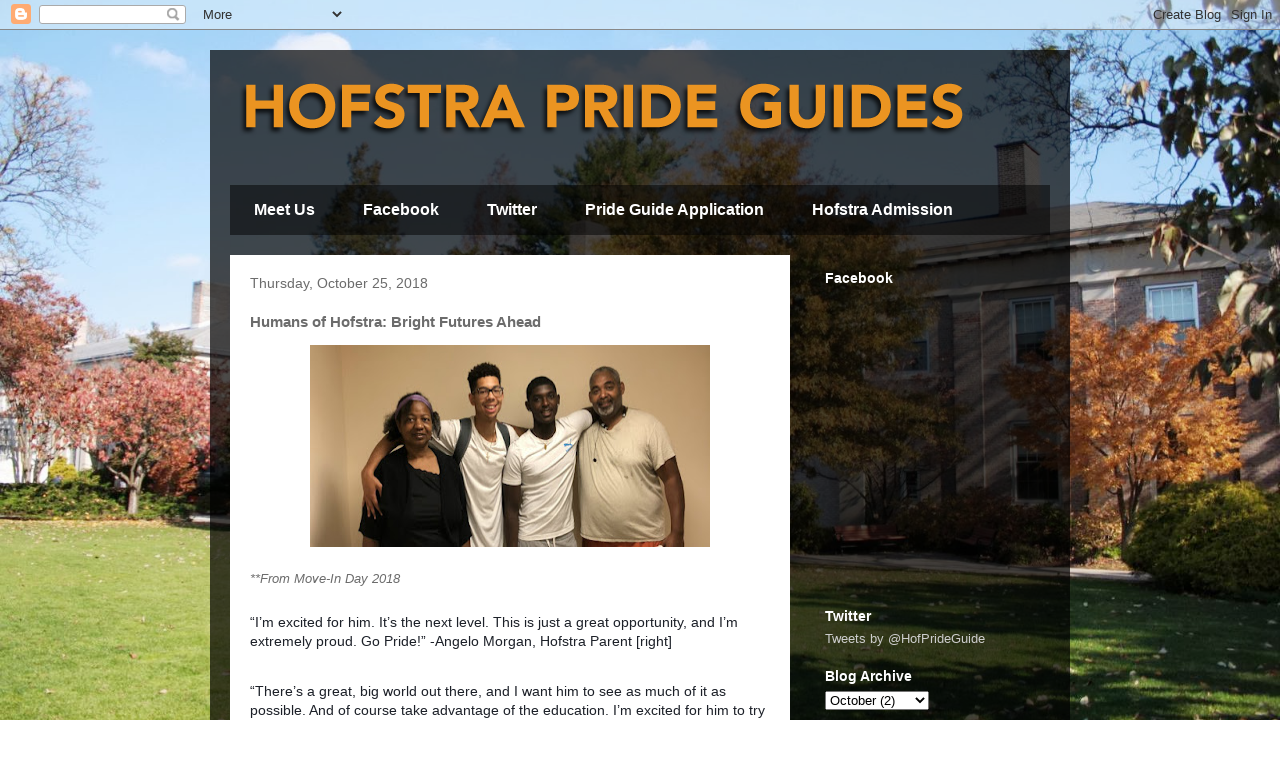

--- FILE ---
content_type: text/html; charset=UTF-8
request_url: http://prideguides.blog.hofstra.edu/2018/10/humans-of-hofstra-bright-futures-ahead.html
body_size: 10152
content:
<!DOCTYPE html>
<html class='v2' dir='ltr' lang='en'>
<head>
<link href='https://www.blogger.com/static/v1/widgets/335934321-css_bundle_v2.css' rel='stylesheet' type='text/css'/>
<meta content='width=1100' name='viewport'/>
<meta content='text/html; charset=UTF-8' http-equiv='Content-Type'/>
<meta content='blogger' name='generator'/>
<link href='http://prideguides.blog.hofstra.edu/favicon.ico' rel='icon' type='image/x-icon'/>
<link href='http://prideguides.blog.hofstra.edu/2018/10/humans-of-hofstra-bright-futures-ahead.html' rel='canonical'/>
<link rel="alternate" type="application/atom+xml" title="Hofstra Pride Guides - Atom" href="http://prideguides.blog.hofstra.edu/feeds/posts/default" />
<link rel="alternate" type="application/rss+xml" title="Hofstra Pride Guides - RSS" href="http://prideguides.blog.hofstra.edu/feeds/posts/default?alt=rss" />
<link rel="service.post" type="application/atom+xml" title="Hofstra Pride Guides - Atom" href="https://www.blogger.com/feeds/8019892227871042421/posts/default" />

<link rel="alternate" type="application/atom+xml" title="Hofstra Pride Guides - Atom" href="http://prideguides.blog.hofstra.edu/feeds/4262128667830688042/comments/default" />
<!--Can't find substitution for tag [blog.ieCssRetrofitLinks]-->
<link href='https://blogger.googleusercontent.com/img/b/R29vZ2xl/AVvXsEi_lTUbSJf0SYBleLQ331Q-252l8CGJ-lxH2u_ayDtYqVCkvTWWtTs6kJjkI0iGsOGxssHR6psR_rmL1WiqOGjTzP7ksaoG74B6XltrC0St5Qa2aR-JnKXB3UlVfBrmJ1Ou3JjCuEycSHKX/s400/IMG_4788-2.jpg' rel='image_src'/>
<meta content='http://prideguides.blog.hofstra.edu/2018/10/humans-of-hofstra-bright-futures-ahead.html' property='og:url'/>
<meta content='Humans of Hofstra: Bright Futures Ahead' property='og:title'/>
<meta content='   **From Move-In Day 2018     “I’m excited for him. It’s the next level. This is just a great opportunity, and I’m extremely proud. Go Prid...' property='og:description'/>
<meta content='https://blogger.googleusercontent.com/img/b/R29vZ2xl/AVvXsEi_lTUbSJf0SYBleLQ331Q-252l8CGJ-lxH2u_ayDtYqVCkvTWWtTs6kJjkI0iGsOGxssHR6psR_rmL1WiqOGjTzP7ksaoG74B6XltrC0St5Qa2aR-JnKXB3UlVfBrmJ1Ou3JjCuEycSHKX/w1200-h630-p-k-no-nu/IMG_4788-2.jpg' property='og:image'/>
<title>Hofstra Pride Guides: Humans of Hofstra: Bright Futures Ahead</title>
<style id='page-skin-1' type='text/css'><!--
/*
-----------------------------------------------
Blogger Template Style
Name:     Travel
Designer: Sookhee Lee
URL:      www.plyfly.net
----------------------------------------------- */
/* Content
----------------------------------------------- */
body {
font: normal normal 13px 'Trebuchet MS',Trebuchet,sans-serif;
color: #6c6c6c;
background: #53c0f4 url(http://2.bp.blogspot.com/-HnLqsFa14MU/UgqNCJJ9bQI/AAAAAAAAAIw/KNNKO80oAqM/s0/BeautifulDay2.jpg) repeat scroll top left;
}
html body .region-inner {
min-width: 0;
max-width: 100%;
width: auto;
}
a:link {
text-decoration:none;
color: #08bdff;
}
a:visited {
text-decoration:none;
color: #0993c5;
}
a:hover {
text-decoration:underline;
color: #08bdff;
}
.content-outer .content-cap-top {
height: 0;
background: transparent none repeat-x scroll top center;
}
.content-outer {
margin: 0 auto;
padding-top: 20px;
}
.content-inner {
background: transparent url(http://www.blogblog.com/1kt/travel/bg_black_70.png) repeat scroll top left;
background-position: left -0;
background-color: transparent;
padding: 20px;
}
.main-inner .date-outer {
margin-bottom: 2em;
}
/* Header
----------------------------------------------- */
.header-inner .Header .titlewrapper,
.header-inner .Header .descriptionwrapper {
padding-left: 10px;
padding-right: 10px;
}
.Header h1 {
font: normal normal 60px 'Trebuchet MS',Trebuchet,sans-serif;
color: #ffffff;
}
.Header h1 a {
color: #ffffff;
}
.Header .description {
color: #6c6c6c;
font-size: 130%;
}
/* Tabs
----------------------------------------------- */
.tabs-inner {
margin: 1em 0 0;
padding: 0;
}
.tabs-inner .section {
margin: 0;
}
.tabs-inner .widget ul {
padding: 0;
background: transparent url(https://resources.blogblog.com/blogblog/data/1kt/travel/bg_black_50.png) repeat scroll top center;
}
.tabs-inner .widget li {
border: none;
}
.tabs-inner .widget li a {
display: inline-block;
padding: 1em 1.5em;
color: #ffffff;
font: normal bold 16px 'Trebuchet MS',Trebuchet,sans-serif;
}
.tabs-inner .widget li.selected a,
.tabs-inner .widget li a:hover {
position: relative;
z-index: 1;
background: transparent url(https://resources.blogblog.com/blogblog/data/1kt/travel/bg_black_50.png) repeat scroll top center;
color: #ffffff;
}
/* Headings
----------------------------------------------- */
h2 {
font: normal bold 14px 'Trebuchet MS',Trebuchet,sans-serif;
color: #ffffff;
}
.main-inner h2.date-header {
font: normal normal 14px 'Trebuchet MS',Trebuchet,sans-serif;
color: #6c6c6c;
}
.footer-inner .widget h2,
.sidebar .widget h2 {
padding-bottom: .5em;
}
/* Main
----------------------------------------------- */
.main-inner {
padding: 20px 0;
}
.main-inner .column-center-inner {
padding: 20px 0;
}
.main-inner .column-center-inner .section {
margin: 0 20px;
}
.main-inner .column-right-inner {
margin-left: 20px;
}
.main-inner .fauxcolumn-right-outer .fauxcolumn-inner {
margin-left: 20px;
background: transparent none repeat scroll top left;
}
.main-inner .column-left-inner {
margin-right: 20px;
}
.main-inner .fauxcolumn-left-outer .fauxcolumn-inner {
margin-right: 20px;
background: transparent none repeat scroll top left;
}
.main-inner .column-left-inner,
.main-inner .column-right-inner {
padding: 15px 0;
}
/* Posts
----------------------------------------------- */
h3.post-title {
margin-top: 20px;
}
h3.post-title a {
font: normal bold 20px 'Trebuchet MS',Trebuchet,sans-serif;
color: #000000;
}
h3.post-title a:hover {
text-decoration: underline;
}
.main-inner .column-center-outer {
background: #ffffff none repeat scroll top left;
_background-image: none;
}
.post-body {
line-height: 1.4;
position: relative;
}
.post-header {
margin: 0 0 1em;
line-height: 1.6;
}
.post-footer {
margin: .5em 0;
line-height: 1.6;
}
#blog-pager {
font-size: 140%;
}
#comments {
background: #cccccc none repeat scroll top center;
padding: 15px;
}
#comments .comment-author {
padding-top: 1.5em;
}
#comments h4,
#comments .comment-author a,
#comments .comment-timestamp a {
color: #000000;
}
#comments .comment-author:first-child {
padding-top: 0;
border-top: none;
}
.avatar-image-container {
margin: .2em 0 0;
}
/* Comments
----------------------------------------------- */
#comments a {
color: #000000;
}
.comments .comments-content .icon.blog-author {
background-repeat: no-repeat;
background-image: url([data-uri]);
}
.comments .comments-content .loadmore a {
border-top: 1px solid #000000;
border-bottom: 1px solid #000000;
}
.comments .comment-thread.inline-thread {
background: #ffffff;
}
.comments .continue {
border-top: 2px solid #000000;
}
/* Widgets
----------------------------------------------- */
.sidebar .widget {
border-bottom: 2px solid transparent;
padding-bottom: 10px;
margin: 10px 0;
}
.sidebar .widget:first-child {
margin-top: 0;
}
.sidebar .widget:last-child {
border-bottom: none;
margin-bottom: 0;
padding-bottom: 0;
}
.footer-inner .widget,
.sidebar .widget {
font: normal normal 13px 'Trebuchet MS',Trebuchet,sans-serif;
color: #cdcdcd;
}
.sidebar .widget a:link {
color: #cdcdcd;
text-decoration: none;
}
.sidebar .widget a:visited {
color: #0993c5;
}
.sidebar .widget a:hover {
color: #cdcdcd;
text-decoration: underline;
}
.footer-inner .widget a:link {
color: #08bdff;
text-decoration: none;
}
.footer-inner .widget a:visited {
color: #0993c5;
}
.footer-inner .widget a:hover {
color: #08bdff;
text-decoration: underline;
}
.widget .zippy {
color: #ffffff;
}
.footer-inner {
background: transparent none repeat scroll top center;
}
/* Mobile
----------------------------------------------- */
body.mobile  {
background-size: 100% auto;
}
body.mobile .AdSense {
margin: 0 -10px;
}
.mobile .body-fauxcolumn-outer {
background: transparent none repeat scroll top left;
}
.mobile .footer-inner .widget a:link {
color: #cdcdcd;
text-decoration: none;
}
.mobile .footer-inner .widget a:visited {
color: #0993c5;
}
.mobile-post-outer a {
color: #000000;
}
.mobile-link-button {
background-color: #08bdff;
}
.mobile-link-button a:link, .mobile-link-button a:visited {
color: #ffffff;
}
.mobile-index-contents {
color: #6c6c6c;
}
.mobile .tabs-inner .PageList .widget-content {
background: transparent url(https://resources.blogblog.com/blogblog/data/1kt/travel/bg_black_50.png) repeat scroll top center;
color: #ffffff;
}
.mobile .tabs-inner .PageList .widget-content .pagelist-arrow {
border-left: 1px solid #ffffff;
}
html, body {
background: url('http://farm4.staticflickr.com/3790/9404306134_6b790c63df_b.jpg') no-repeat center center fixed;
-webkit-background-size: cover;
-moz-background-size: cover;
-o-background-size: cover;
background-size: cover;
}
--></style>
<style id='template-skin-1' type='text/css'><!--
body {
min-width: 860px;
}
.content-outer, .content-fauxcolumn-outer, .region-inner {
min-width: 860px;
max-width: 860px;
_width: 860px;
}
.main-inner .columns {
padding-left: 0px;
padding-right: 260px;
}
.main-inner .fauxcolumn-center-outer {
left: 0px;
right: 260px;
/* IE6 does not respect left and right together */
_width: expression(this.parentNode.offsetWidth -
parseInt("0px") -
parseInt("260px") + 'px');
}
.main-inner .fauxcolumn-left-outer {
width: 0px;
}
.main-inner .fauxcolumn-right-outer {
width: 260px;
}
.main-inner .column-left-outer {
width: 0px;
right: 100%;
margin-left: -0px;
}
.main-inner .column-right-outer {
width: 260px;
margin-right: -260px;
}
#layout {
min-width: 0;
}
#layout .content-outer {
min-width: 0;
width: 800px;
}
#layout .region-inner {
min-width: 0;
width: auto;
}
body#layout div.add_widget {
padding: 8px;
}
body#layout div.add_widget a {
margin-left: 32px;
}
--></style>
<style>
    body {background-image:url(http\:\/\/2.bp.blogspot.com\/-HnLqsFa14MU\/UgqNCJJ9bQI\/AAAAAAAAAIw\/KNNKO80oAqM\/s0\/BeautifulDay2.jpg);}
    
@media (max-width: 200px) { body {background-image:url(http\:\/\/2.bp.blogspot.com\/-HnLqsFa14MU\/UgqNCJJ9bQI\/AAAAAAAAAIw\/KNNKO80oAqM\/w200\/BeautifulDay2.jpg);}}
@media (max-width: 400px) and (min-width: 201px) { body {background-image:url(http\:\/\/2.bp.blogspot.com\/-HnLqsFa14MU\/UgqNCJJ9bQI\/AAAAAAAAAIw\/KNNKO80oAqM\/w400\/BeautifulDay2.jpg);}}
@media (max-width: 800px) and (min-width: 401px) { body {background-image:url(http\:\/\/2.bp.blogspot.com\/-HnLqsFa14MU\/UgqNCJJ9bQI\/AAAAAAAAAIw\/KNNKO80oAqM\/w800\/BeautifulDay2.jpg);}}
@media (max-width: 1200px) and (min-width: 801px) { body {background-image:url(http\:\/\/2.bp.blogspot.com\/-HnLqsFa14MU\/UgqNCJJ9bQI\/AAAAAAAAAIw\/KNNKO80oAqM\/w1200\/BeautifulDay2.jpg);}}
/* Last tag covers anything over one higher than the previous max-size cap. */
@media (min-width: 1201px) { body {background-image:url(http\:\/\/2.bp.blogspot.com\/-HnLqsFa14MU\/UgqNCJJ9bQI\/AAAAAAAAAIw\/KNNKO80oAqM\/w1600\/BeautifulDay2.jpg);}}
  </style>
<link href='https://www.blogger.com/dyn-css/authorization.css?targetBlogID=8019892227871042421&amp;zx=0870bc84-f43a-457f-95e9-985b8b38c90c' media='none' onload='if(media!=&#39;all&#39;)media=&#39;all&#39;' rel='stylesheet'/><noscript><link href='https://www.blogger.com/dyn-css/authorization.css?targetBlogID=8019892227871042421&amp;zx=0870bc84-f43a-457f-95e9-985b8b38c90c' rel='stylesheet'/></noscript>
<meta name='google-adsense-platform-account' content='ca-host-pub-1556223355139109'/>
<meta name='google-adsense-platform-domain' content='blogspot.com'/>

</head>
<body class='loading variant-road'>
<div class='navbar section' id='navbar' name='Navbar'><div class='widget Navbar' data-version='1' id='Navbar1'><script type="text/javascript">
    function setAttributeOnload(object, attribute, val) {
      if(window.addEventListener) {
        window.addEventListener('load',
          function(){ object[attribute] = val; }, false);
      } else {
        window.attachEvent('onload', function(){ object[attribute] = val; });
      }
    }
  </script>
<div id="navbar-iframe-container"></div>
<script type="text/javascript" src="https://apis.google.com/js/platform.js"></script>
<script type="text/javascript">
      gapi.load("gapi.iframes:gapi.iframes.style.bubble", function() {
        if (gapi.iframes && gapi.iframes.getContext) {
          gapi.iframes.getContext().openChild({
              url: 'https://www.blogger.com/navbar/8019892227871042421?po\x3d4262128667830688042\x26origin\x3dhttp://prideguides.blog.hofstra.edu',
              where: document.getElementById("navbar-iframe-container"),
              id: "navbar-iframe"
          });
        }
      });
    </script><script type="text/javascript">
(function() {
var script = document.createElement('script');
script.type = 'text/javascript';
script.src = '//pagead2.googlesyndication.com/pagead/js/google_top_exp.js';
var head = document.getElementsByTagName('head')[0];
if (head) {
head.appendChild(script);
}})();
</script>
</div></div>
<div class='body-fauxcolumns'>
<div class='fauxcolumn-outer body-fauxcolumn-outer'>
<div class='cap-top'>
<div class='cap-left'></div>
<div class='cap-right'></div>
</div>
<div class='fauxborder-left'>
<div class='fauxborder-right'></div>
<div class='fauxcolumn-inner'>
</div>
</div>
<div class='cap-bottom'>
<div class='cap-left'></div>
<div class='cap-right'></div>
</div>
</div>
</div>
<div class='content'>
<div class='content-fauxcolumns'>
<div class='fauxcolumn-outer content-fauxcolumn-outer'>
<div class='cap-top'>
<div class='cap-left'></div>
<div class='cap-right'></div>
</div>
<div class='fauxborder-left'>
<div class='fauxborder-right'></div>
<div class='fauxcolumn-inner'>
</div>
</div>
<div class='cap-bottom'>
<div class='cap-left'></div>
<div class='cap-right'></div>
</div>
</div>
</div>
<div class='content-outer'>
<div class='content-cap-top cap-top'>
<div class='cap-left'></div>
<div class='cap-right'></div>
</div>
<div class='fauxborder-left content-fauxborder-left'>
<div class='fauxborder-right content-fauxborder-right'></div>
<div class='content-inner'>
<header>
<div class='header-outer'>
<div class='header-cap-top cap-top'>
<div class='cap-left'></div>
<div class='cap-right'></div>
</div>
<div class='fauxborder-left header-fauxborder-left'>
<div class='fauxborder-right header-fauxborder-right'></div>
<div class='region-inner header-inner'>
<div class='header section' id='header' name='Header'><div class='widget Header' data-version='1' id='Header1'>
<div id='header-inner'>
<a href='http://prideguides.blog.hofstra.edu/' style='display: block'>
<img alt='Hofstra Pride Guides' height='77px; ' id='Header1_headerimg' src='https://blogger.googleusercontent.com/img/b/R29vZ2xl/AVvXsEj-TV-QuVl38gjqXnRjlmUW0Ho-3K2ovDhtOXfGLBwKD_QEdAXkNev_YcDDjcb-tEUB6Qnu2NynSk5Wl7Js5uzpSHm7oWBgeq195nqjgFkC18rdco6Wky3dkmZPn97uiV5wvNdspde_wDEI/s1600/prideguides_blog_header.png' style='display: block' width='760px; '/>
</a>
<div class='descriptionwrapper'>
<p class='description'><span>
</span></p>
</div>
</div>
</div></div>
</div>
</div>
<div class='header-cap-bottom cap-bottom'>
<div class='cap-left'></div>
<div class='cap-right'></div>
</div>
</div>
</header>
<div class='tabs-outer'>
<div class='tabs-cap-top cap-top'>
<div class='cap-left'></div>
<div class='cap-right'></div>
</div>
<div class='fauxborder-left tabs-fauxborder-left'>
<div class='fauxborder-right tabs-fauxborder-right'></div>
<div class='region-inner tabs-inner'>
<div class='tabs section' id='crosscol' name='Cross-Column'><div class='widget LinkList' data-version='1' id='LinkList1'>
<div class='widget-content'>
<ul>
<li><a href='http://www.hofstra.edu/admission/adm_prideguides.html' target='_blank'>Meet Us</a></li>
<li><a href='http://www.facebook.com/HUPrideGuides' target='_blank'>Facebook</a></li>
<li><a href='http://twitter.com/HofPrideGuide' target='_blank'>Twitter</a></li>
<li><a href='https://my.hofstra.edu/Student/main/Student_PrideGuideProgram.jsp' target='_blank'>Pride Guide Application</a></li>
<li><a href='http://www.hofstra.edu/admission/' target='_blank'>Hofstra Admission</a></li>
</ul>
<div class='clear'></div>
</div>
</div></div>
<div class='tabs no-items section' id='crosscol-overflow' name='Cross-Column 2'></div>
</div>
</div>
<div class='tabs-cap-bottom cap-bottom'>
<div class='cap-left'></div>
<div class='cap-right'></div>
</div>
</div>
<div class='main-outer'>
<div class='main-cap-top cap-top'>
<div class='cap-left'></div>
<div class='cap-right'></div>
</div>
<div class='fauxborder-left main-fauxborder-left'>
<div class='fauxborder-right main-fauxborder-right'></div>
<div class='region-inner main-inner'>
<div class='columns fauxcolumns'>
<div class='fauxcolumn-outer fauxcolumn-center-outer'>
<div class='cap-top'>
<div class='cap-left'></div>
<div class='cap-right'></div>
</div>
<div class='fauxborder-left'>
<div class='fauxborder-right'></div>
<div class='fauxcolumn-inner'>
</div>
</div>
<div class='cap-bottom'>
<div class='cap-left'></div>
<div class='cap-right'></div>
</div>
</div>
<div class='fauxcolumn-outer fauxcolumn-left-outer'>
<div class='cap-top'>
<div class='cap-left'></div>
<div class='cap-right'></div>
</div>
<div class='fauxborder-left'>
<div class='fauxborder-right'></div>
<div class='fauxcolumn-inner'>
</div>
</div>
<div class='cap-bottom'>
<div class='cap-left'></div>
<div class='cap-right'></div>
</div>
</div>
<div class='fauxcolumn-outer fauxcolumn-right-outer'>
<div class='cap-top'>
<div class='cap-left'></div>
<div class='cap-right'></div>
</div>
<div class='fauxborder-left'>
<div class='fauxborder-right'></div>
<div class='fauxcolumn-inner'>
</div>
</div>
<div class='cap-bottom'>
<div class='cap-left'></div>
<div class='cap-right'></div>
</div>
</div>
<!-- corrects IE6 width calculation -->
<div class='columns-inner'>
<div class='column-center-outer'>
<div class='column-center-inner'>
<div class='main section' id='main' name='Main'><div class='widget Blog' data-version='1' id='Blog1'>
<div class='blog-posts hfeed'>

          <div class="date-outer">
        
<h2 class='date-header'><span>Thursday, October 25, 2018</span></h2>

          <div class="date-posts">
        
<div class='post-outer'>
<div class='post hentry'>
<a name='4262128667830688042'></a>
<h3 class='post-title entry-title'>
Humans of Hofstra: Bright Futures Ahead
</h3>
<div class='post-header'>
<div class='post-header-line-1'></div>
</div>
<div class='post-body entry-content' id='post-body-4262128667830688042'>
<div class="separator" style="clear: both; text-align: center;">
<a href="https://blogger.googleusercontent.com/img/b/R29vZ2xl/AVvXsEi_lTUbSJf0SYBleLQ331Q-252l8CGJ-lxH2u_ayDtYqVCkvTWWtTs6kJjkI0iGsOGxssHR6psR_rmL1WiqOGjTzP7ksaoG74B6XltrC0St5Qa2aR-JnKXB3UlVfBrmJ1Ou3JjCuEycSHKX/s1600/IMG_4788-2.jpg" imageanchor="1" style="margin-left: 1em; margin-right: 1em;"><img border="0" data-original-height="500" data-original-width="982" height="202" src="https://blogger.googleusercontent.com/img/b/R29vZ2xl/AVvXsEi_lTUbSJf0SYBleLQ331Q-252l8CGJ-lxH2u_ayDtYqVCkvTWWtTs6kJjkI0iGsOGxssHR6psR_rmL1WiqOGjTzP7ksaoG74B6XltrC0St5Qa2aR-JnKXB3UlVfBrmJ1Ou3JjCuEycSHKX/s400/IMG_4788-2.jpg" width="400" /></a></div>
<br />
<i>**From Move-In Day 2018</i><br />
<div style="color: #1d2129; font-family: Helvetica, Arial, sans-serif; font-size: 14px; font-variant-ligatures: normal; margin-bottom: 6px; orphans: 2; widows: 2;">
<br /></div>
<div style="color: #1d2129; font-family: Helvetica, Arial, sans-serif; font-size: 14px; font-variant-ligatures: normal; margin-bottom: 6px; orphans: 2; widows: 2;">
&#8220;I&#8217;m excited for him. It&#8217;s the next level. This is just a great opportunity, and I&#8217;m extremely proud. Go Pride!&#8221; -Angelo Morgan, Hofstra Parent [right]</div>
<div style="color: #1d2129; font-family: Helvetica, Arial, sans-serif; font-size: 14px; font-variant-ligatures: normal; margin-bottom: 6px; orphans: 2; widows: 2;">
<br /></div>
<div style="color: #1d2129; font-family: Helvetica, Arial, sans-serif; font-size: 14px; font-variant-ligatures: normal; margin-bottom: 6px; margin-top: 6px; orphans: 2; widows: 2;">
&#8220;There&#8217;s a great, big world out there, and I want him to see as much of it as possible. And of course take advantage of the education. I&#8217;m excited for him to try new things and just experience life.&#8221; -Lily Lucas, Hofstra Parent [left]</div>
<div style="color: #1d2129; font-family: Helvetica, Arial, sans-serif; font-size: 14px; font-variant-ligatures: normal; margin-bottom: 6px; margin-top: 6px; orphans: 2; widows: 2;">
<br /></div>
<div style="color: #1d2129; font-family: Helvetica, Arial, sans-serif; font-size: 14px; font-variant-ligatures: normal; margin-bottom: 6px; margin-top: 6px; orphans: 2; widows: 2;">
&#8220;Dimitri and I have been best friends since high school. And we decided to come to college to<span class="text_exposed_show" style="display: inline;">gether. We wanted to go to a big city but also have that suburban feel. And Hofstra gives us that. I can&#8217;t wait for what the school year has to offer. I&#8217;m most looking forward to meeting people from all over the world.&#8221; - Matthew Morgan &#8217;22, Biochemistry major from Chicago [middle left]</span></div>
<div style="color: #1d2129; font-family: Helvetica, Arial, sans-serif; font-size: 14px; font-variant-ligatures: normal; margin-bottom: 6px; margin-top: 6px; orphans: 2; widows: 2;">
<span class="text_exposed_show" style="display: inline;"><br /></span></div>
<div class="text_exposed_show" style="color: #1d2129; display: inline; font-family: Helvetica, Arial, sans-serif; font-size: 14px; font-variant-ligatures: normal; orphans: 2; widows: 2;">
<div style="margin-bottom: 6px;">
&#8220;I&#8217;m excited! I&#8217;m trying to become an anesthesiologist and I feel like Hofstra is going to put me on the right path. I&#8217;m going to become my own person and really grow.&#8221; -Dimitri Lucas &#8217;22, Biochemistry major from Chicago [middle right]</div>
</div>
<div style='clear: both;'></div>
</div>
<div class='post-footer'>
<div class='post-footer-line post-footer-line-1'><span class='post-author vcard'>
Posted by
<span class='fn'>Hofstra Pride Guides</span>
</span>
<span class='post-timestamp'>
at
<a class='timestamp-link' href='http://prideguides.blog.hofstra.edu/2018/10/humans-of-hofstra-bright-futures-ahead.html' rel='bookmark' title='permanent link'><abbr class='published' title='2018-10-25T10:51:00-07:00'>10:51&#8239;AM</abbr></a>
</span>
<span class='post-comment-link'>
</span>
<span class='post-icons'>
<span class='item-control blog-admin pid-184970722'>
<a href='https://www.blogger.com/post-edit.g?blogID=8019892227871042421&postID=4262128667830688042&from=pencil' title='Edit Post'>
<img alt='' class='icon-action' height='18' src='https://resources.blogblog.com/img/icon18_edit_allbkg.gif' width='18'/>
</a>
</span>
</span>
<div class='post-share-buttons goog-inline-block'>
<a class='goog-inline-block share-button sb-email' href='https://www.blogger.com/share-post.g?blogID=8019892227871042421&postID=4262128667830688042&target=email' target='_blank' title='Email This'><span class='share-button-link-text'>Email This</span></a><a class='goog-inline-block share-button sb-blog' href='https://www.blogger.com/share-post.g?blogID=8019892227871042421&postID=4262128667830688042&target=blog' onclick='window.open(this.href, "_blank", "height=270,width=475"); return false;' target='_blank' title='BlogThis!'><span class='share-button-link-text'>BlogThis!</span></a><a class='goog-inline-block share-button sb-twitter' href='https://www.blogger.com/share-post.g?blogID=8019892227871042421&postID=4262128667830688042&target=twitter' target='_blank' title='Share to X'><span class='share-button-link-text'>Share to X</span></a><a class='goog-inline-block share-button sb-facebook' href='https://www.blogger.com/share-post.g?blogID=8019892227871042421&postID=4262128667830688042&target=facebook' onclick='window.open(this.href, "_blank", "height=430,width=640"); return false;' target='_blank' title='Share to Facebook'><span class='share-button-link-text'>Share to Facebook</span></a><a class='goog-inline-block share-button sb-pinterest' href='https://www.blogger.com/share-post.g?blogID=8019892227871042421&postID=4262128667830688042&target=pinterest' target='_blank' title='Share to Pinterest'><span class='share-button-link-text'>Share to Pinterest</span></a>
</div>
</div>
<div class='post-footer-line post-footer-line-2'><span class='post-labels'>
Labels:
<a href='http://prideguides.blog.hofstra.edu/search/label/family' rel='tag'>family</a>,
<a href='http://prideguides.blog.hofstra.edu/search/label/hofstra' rel='tag'>hofstra</a>,
<a href='http://prideguides.blog.hofstra.edu/search/label/move-in' rel='tag'>move-in</a>,
<a href='http://prideguides.blog.hofstra.edu/search/label/students' rel='tag'>students</a>,
<a href='http://prideguides.blog.hofstra.edu/search/label/welcome%20week' rel='tag'>welcome week</a>
</span>
</div>
<div class='post-footer-line post-footer-line-3'><span class='post-location'>
</span>
</div>
</div>
</div>
<div class='comments' id='comments'>
<a name='comments'></a>
<h4>No comments:</h4>
<div id='Blog1_comments-block-wrapper'>
<dl class='avatar-comment-indent' id='comments-block'>
</dl>
</div>
<p class='comment-footer'>
<div class='comment-form'>
<a name='comment-form'></a>
<h4 id='comment-post-message'>Post a Comment</h4>
<p>
</p>
<a href='https://www.blogger.com/comment/frame/8019892227871042421?po=4262128667830688042&hl=en&saa=85391&origin=http://prideguides.blog.hofstra.edu' id='comment-editor-src'></a>
<iframe allowtransparency='true' class='blogger-iframe-colorize blogger-comment-from-post' frameborder='0' height='410px' id='comment-editor' name='comment-editor' src='' width='100%'></iframe>
<script src='https://www.blogger.com/static/v1/jsbin/2830521187-comment_from_post_iframe.js' type='text/javascript'></script>
<script type='text/javascript'>
      BLOG_CMT_createIframe('https://www.blogger.com/rpc_relay.html');
    </script>
</div>
</p>
</div>
</div>

        </div></div>
      
</div>
<div class='blog-pager' id='blog-pager'>
<span id='blog-pager-newer-link'>
<a class='blog-pager-newer-link' href='http://prideguides.blog.hofstra.edu/2018/11/celebrating-women-in-stem.html' id='Blog1_blog-pager-newer-link' title='Newer Post'>Newer Post</a>
</span>
<span id='blog-pager-older-link'>
<a class='blog-pager-older-link' href='http://prideguides.blog.hofstra.edu/2018/10/humans-of-hofstra-path-to-greatness.html' id='Blog1_blog-pager-older-link' title='Older Post'>Older Post</a>
</span>
<a class='home-link' href='http://prideguides.blog.hofstra.edu/'>Home</a>
</div>
<div class='clear'></div>
<div class='post-feeds'>
<div class='feed-links'>
Subscribe to:
<a class='feed-link' href='http://prideguides.blog.hofstra.edu/feeds/4262128667830688042/comments/default' target='_blank' type='application/atom+xml'>Post Comments (Atom)</a>
</div>
</div>
</div></div>
</div>
</div>
<div class='column-left-outer'>
<div class='column-left-inner'>
<aside>
</aside>
</div>
</div>
<div class='column-right-outer'>
<div class='column-right-inner'>
<aside>
<div class='sidebar section' id='sidebar-right-1'><div class='widget HTML' data-version='1' id='HTML2'>
<h2 class='title'>Facebook</h2>
<div class='widget-content'>
<iframe src="//www.facebook.com/plugins/likebox.php?href=https%3A%2F%2Fwww.facebook.com%2FHUPrideGuides&amp;width=292&amp;height=290&amp;show_faces=true&amp;colorscheme=dark&amp;stream=false&amp;show_border=true&amp;header=true" scrolling="no" frameborder="0" style="border:none; overflow:hidden; width:240px; height:290px;" allowtransparency="true"></iframe>
</div>
<div class='clear'></div>
</div><div class='widget HTML' data-version='1' id='HTML1'>
<h2 class='title'>Twitter</h2>
<div class='widget-content'>
<a class="twitter-timeline" href="https://twitter.com/HofPrideGuide" data-widget-id="348154424620888064">Tweets by @HofPrideGuide</a>
<script>!function(d,s,id){var js,fjs=d.getElementsByTagName(s)[0],p=/^http:/.test(d.location)?'http':'https';if(!d.getElementById(id)){js=d.createElement(s);js.id=id;js.src=p+"://platform.twitter.com/widgets.js";fjs.parentNode.insertBefore(js,fjs);}}(document,"script","twitter-wjs");</script>
</div>
<div class='clear'></div>
</div><div class='widget BlogArchive' data-version='1' id='BlogArchive1'>
<h2>Blog Archive</h2>
<div class='widget-content'>
<div id='ArchiveList'>
<div id='BlogArchive1_ArchiveList'>
<select id='BlogArchive1_ArchiveMenu'>
<option value=''>Blog Archive</option>
<option value='http://prideguides.blog.hofstra.edu/2020/04/'>April (1)</option>
<option value='http://prideguides.blog.hofstra.edu/2020/03/'>March (1)</option>
<option value='http://prideguides.blog.hofstra.edu/2020/02/'>February (1)</option>
<option value='http://prideguides.blog.hofstra.edu/2020/01/'>January (1)</option>
<option value='http://prideguides.blog.hofstra.edu/2019/12/'>December (1)</option>
<option value='http://prideguides.blog.hofstra.edu/2019/11/'>November (1)</option>
<option value='http://prideguides.blog.hofstra.edu/2019/10/'>October (2)</option>
<option value='http://prideguides.blog.hofstra.edu/2019/09/'>September (1)</option>
<option value='http://prideguides.blog.hofstra.edu/2019/08/'>August (1)</option>
<option value='http://prideguides.blog.hofstra.edu/2019/07/'>July (2)</option>
<option value='http://prideguides.blog.hofstra.edu/2019/06/'>June (1)</option>
<option value='http://prideguides.blog.hofstra.edu/2019/04/'>April (1)</option>
<option value='http://prideguides.blog.hofstra.edu/2019/03/'>March (2)</option>
<option value='http://prideguides.blog.hofstra.edu/2019/02/'>February (6)</option>
<option value='http://prideguides.blog.hofstra.edu/2019/01/'>January (2)</option>
<option value='http://prideguides.blog.hofstra.edu/2018/12/'>December (1)</option>
<option value='http://prideguides.blog.hofstra.edu/2018/11/'>November (3)</option>
<option value='http://prideguides.blog.hofstra.edu/2018/10/'>October (2)</option>
<option value='http://prideguides.blog.hofstra.edu/2018/05/'>May (1)</option>
<option value='http://prideguides.blog.hofstra.edu/2018/03/'>March (3)</option>
<option value='http://prideguides.blog.hofstra.edu/2018/02/'>February (1)</option>
<option value='http://prideguides.blog.hofstra.edu/2018/01/'>January (2)</option>
<option value='http://prideguides.blog.hofstra.edu/2017/11/'>November (1)</option>
<option value='http://prideguides.blog.hofstra.edu/2017/10/'>October (3)</option>
<option value='http://prideguides.blog.hofstra.edu/2017/09/'>September (1)</option>
<option value='http://prideguides.blog.hofstra.edu/2017/08/'>August (1)</option>
<option value='http://prideguides.blog.hofstra.edu/2017/07/'>July (1)</option>
<option value='http://prideguides.blog.hofstra.edu/2017/06/'>June (2)</option>
<option value='http://prideguides.blog.hofstra.edu/2017/04/'>April (2)</option>
<option value='http://prideguides.blog.hofstra.edu/2017/03/'>March (2)</option>
<option value='http://prideguides.blog.hofstra.edu/2017/02/'>February (2)</option>
<option value='http://prideguides.blog.hofstra.edu/2017/01/'>January (1)</option>
<option value='http://prideguides.blog.hofstra.edu/2016/12/'>December (5)</option>
<option value='http://prideguides.blog.hofstra.edu/2016/11/'>November (4)</option>
<option value='http://prideguides.blog.hofstra.edu/2016/10/'>October (6)</option>
<option value='http://prideguides.blog.hofstra.edu/2016/09/'>September (6)</option>
<option value='http://prideguides.blog.hofstra.edu/2016/08/'>August (4)</option>
<option value='http://prideguides.blog.hofstra.edu/2016/07/'>July (5)</option>
<option value='http://prideguides.blog.hofstra.edu/2016/06/'>June (6)</option>
<option value='http://prideguides.blog.hofstra.edu/2016/05/'>May (2)</option>
<option value='http://prideguides.blog.hofstra.edu/2016/04/'>April (2)</option>
<option value='http://prideguides.blog.hofstra.edu/2016/03/'>March (4)</option>
<option value='http://prideguides.blog.hofstra.edu/2016/02/'>February (3)</option>
<option value='http://prideguides.blog.hofstra.edu/2016/01/'>January (1)</option>
<option value='http://prideguides.blog.hofstra.edu/2015/12/'>December (4)</option>
<option value='http://prideguides.blog.hofstra.edu/2015/11/'>November (3)</option>
<option value='http://prideguides.blog.hofstra.edu/2015/10/'>October (4)</option>
<option value='http://prideguides.blog.hofstra.edu/2015/09/'>September (4)</option>
<option value='http://prideguides.blog.hofstra.edu/2015/07/'>July (6)</option>
<option value='http://prideguides.blog.hofstra.edu/2015/06/'>June (6)</option>
<option value='http://prideguides.blog.hofstra.edu/2015/05/'>May (4)</option>
<option value='http://prideguides.blog.hofstra.edu/2015/04/'>April (4)</option>
<option value='http://prideguides.blog.hofstra.edu/2015/03/'>March (4)</option>
<option value='http://prideguides.blog.hofstra.edu/2015/02/'>February (4)</option>
<option value='http://prideguides.blog.hofstra.edu/2015/01/'>January (5)</option>
<option value='http://prideguides.blog.hofstra.edu/2014/12/'>December (4)</option>
<option value='http://prideguides.blog.hofstra.edu/2014/11/'>November (4)</option>
<option value='http://prideguides.blog.hofstra.edu/2014/10/'>October (5)</option>
<option value='http://prideguides.blog.hofstra.edu/2014/09/'>September (4)</option>
<option value='http://prideguides.blog.hofstra.edu/2014/08/'>August (3)</option>
<option value='http://prideguides.blog.hofstra.edu/2014/07/'>July (2)</option>
<option value='http://prideguides.blog.hofstra.edu/2014/06/'>June (1)</option>
<option value='http://prideguides.blog.hofstra.edu/2014/05/'>May (6)</option>
<option value='http://prideguides.blog.hofstra.edu/2014/04/'>April (9)</option>
<option value='http://prideguides.blog.hofstra.edu/2014/03/'>March (9)</option>
<option value='http://prideguides.blog.hofstra.edu/2014/02/'>February (9)</option>
<option value='http://prideguides.blog.hofstra.edu/2014/01/'>January (4)</option>
<option value='http://prideguides.blog.hofstra.edu/2013/12/'>December (8)</option>
<option value='http://prideguides.blog.hofstra.edu/2013/11/'>November (5)</option>
<option value='http://prideguides.blog.hofstra.edu/2013/10/'>October (9)</option>
<option value='http://prideguides.blog.hofstra.edu/2013/09/'>September (5)</option>
<option value='http://prideguides.blog.hofstra.edu/2013/08/'>August (5)</option>
<option value='http://prideguides.blog.hofstra.edu/2013/07/'>July (4)</option>
<option value='http://prideguides.blog.hofstra.edu/2013/06/'>June (3)</option>
<option value='http://prideguides.blog.hofstra.edu/2013/05/'>May (8)</option>
<option value='http://prideguides.blog.hofstra.edu/2013/04/'>April (6)</option>
<option value='http://prideguides.blog.hofstra.edu/2013/03/'>March (6)</option>
<option value='http://prideguides.blog.hofstra.edu/2013/02/'>February (7)</option>
<option value='http://prideguides.blog.hofstra.edu/2013/01/'>January (5)</option>
<option value='http://prideguides.blog.hofstra.edu/2012/12/'>December (5)</option>
<option value='http://prideguides.blog.hofstra.edu/2012/11/'>November (5)</option>
<option value='http://prideguides.blog.hofstra.edu/2012/10/'>October (8)</option>
<option value='http://prideguides.blog.hofstra.edu/2012/09/'>September (7)</option>
<option value='http://prideguides.blog.hofstra.edu/2012/08/'>August (4)</option>
<option value='http://prideguides.blog.hofstra.edu/2012/07/'>July (4)</option>
<option value='http://prideguides.blog.hofstra.edu/2012/06/'>June (5)</option>
<option value='http://prideguides.blog.hofstra.edu/2012/05/'>May (4)</option>
<option value='http://prideguides.blog.hofstra.edu/2012/04/'>April (4)</option>
<option value='http://prideguides.blog.hofstra.edu/2012/03/'>March (6)</option>
<option value='http://prideguides.blog.hofstra.edu/2012/02/'>February (5)</option>
<option value='http://prideguides.blog.hofstra.edu/2012/01/'>January (4)</option>
<option value='http://prideguides.blog.hofstra.edu/2011/12/'>December (6)</option>
<option value='http://prideguides.blog.hofstra.edu/2011/11/'>November (6)</option>
<option value='http://prideguides.blog.hofstra.edu/2011/10/'>October (2)</option>
<option value='http://prideguides.blog.hofstra.edu/2011/09/'>September (5)</option>
<option value='http://prideguides.blog.hofstra.edu/2011/08/'>August (4)</option>
<option value='http://prideguides.blog.hofstra.edu/2011/07/'>July (1)</option>
</select>
</div>
</div>
<div class='clear'></div>
</div>
</div></div>
</aside>
</div>
</div>
</div>
<div style='clear: both'></div>
<!-- columns -->
</div>
<!-- main -->
</div>
</div>
<div class='main-cap-bottom cap-bottom'>
<div class='cap-left'></div>
<div class='cap-right'></div>
</div>
</div>
<footer>
<div class='footer-outer'>
<div class='footer-cap-top cap-top'>
<div class='cap-left'></div>
<div class='cap-right'></div>
</div>
<div class='fauxborder-left footer-fauxborder-left'>
<div class='fauxborder-right footer-fauxborder-right'></div>
<div class='region-inner footer-inner'>
<div class='foot no-items section' id='footer-1'></div>
<table border='0' cellpadding='0' cellspacing='0' class='section-columns columns-2'>
<tbody>
<tr>
<td class='first columns-cell'>
<div class='foot no-items section' id='footer-2-1'></div>
</td>
<td class='columns-cell'>
<div class='foot no-items section' id='footer-2-2'></div>
</td>
</tr>
</tbody>
</table>
<!-- outside of the include in order to lock Attribution widget -->
<div class='foot section' id='footer-3' name='Footer'><div class='widget Attribution' data-version='1' id='Attribution1'>
<div class='widget-content' style='text-align: center;'>
Travel theme. Powered by <a href='https://www.blogger.com' target='_blank'>Blogger</a>.
</div>
<div class='clear'></div>
</div></div>
</div>
</div>
<div class='footer-cap-bottom cap-bottom'>
<div class='cap-left'></div>
<div class='cap-right'></div>
</div>
</div>
</footer>
<!-- content -->
</div>
</div>
<div class='content-cap-bottom cap-bottom'>
<div class='cap-left'></div>
<div class='cap-right'></div>
</div>
</div>
</div>
<script type='text/javascript'>
    window.setTimeout(function() {
        document.body.className = document.body.className.replace('loading', '');
      }, 10);
  </script>

<script type="text/javascript" src="https://www.blogger.com/static/v1/widgets/2028843038-widgets.js"></script>
<script type='text/javascript'>
window['__wavt'] = 'AOuZoY7Ij1-WHejExuP5_ugZxj3tlnLOTA:1770026330373';_WidgetManager._Init('//www.blogger.com/rearrange?blogID\x3d8019892227871042421','//prideguides.blog.hofstra.edu/2018/10/humans-of-hofstra-bright-futures-ahead.html','8019892227871042421');
_WidgetManager._SetDataContext([{'name': 'blog', 'data': {'blogId': '8019892227871042421', 'title': 'Hofstra Pride Guides', 'url': 'http://prideguides.blog.hofstra.edu/2018/10/humans-of-hofstra-bright-futures-ahead.html', 'canonicalUrl': 'http://prideguides.blog.hofstra.edu/2018/10/humans-of-hofstra-bright-futures-ahead.html', 'homepageUrl': 'http://prideguides.blog.hofstra.edu/', 'searchUrl': 'http://prideguides.blog.hofstra.edu/search', 'canonicalHomepageUrl': 'http://prideguides.blog.hofstra.edu/', 'blogspotFaviconUrl': 'http://prideguides.blog.hofstra.edu/favicon.ico', 'bloggerUrl': 'https://www.blogger.com', 'hasCustomDomain': true, 'httpsEnabled': false, 'enabledCommentProfileImages': true, 'gPlusViewType': 'FILTERED_POSTMOD', 'adultContent': false, 'analyticsAccountNumber': '', 'encoding': 'UTF-8', 'locale': 'en', 'localeUnderscoreDelimited': 'en', 'languageDirection': 'ltr', 'isPrivate': false, 'isMobile': false, 'isMobileRequest': false, 'mobileClass': '', 'isPrivateBlog': false, 'isDynamicViewsAvailable': true, 'feedLinks': '\x3clink rel\x3d\x22alternate\x22 type\x3d\x22application/atom+xml\x22 title\x3d\x22Hofstra Pride Guides - Atom\x22 href\x3d\x22http://prideguides.blog.hofstra.edu/feeds/posts/default\x22 /\x3e\n\x3clink rel\x3d\x22alternate\x22 type\x3d\x22application/rss+xml\x22 title\x3d\x22Hofstra Pride Guides - RSS\x22 href\x3d\x22http://prideguides.blog.hofstra.edu/feeds/posts/default?alt\x3drss\x22 /\x3e\n\x3clink rel\x3d\x22service.post\x22 type\x3d\x22application/atom+xml\x22 title\x3d\x22Hofstra Pride Guides - Atom\x22 href\x3d\x22https://www.blogger.com/feeds/8019892227871042421/posts/default\x22 /\x3e\n\n\x3clink rel\x3d\x22alternate\x22 type\x3d\x22application/atom+xml\x22 title\x3d\x22Hofstra Pride Guides - Atom\x22 href\x3d\x22http://prideguides.blog.hofstra.edu/feeds/4262128667830688042/comments/default\x22 /\x3e\n', 'meTag': '', 'adsenseHostId': 'ca-host-pub-1556223355139109', 'adsenseHasAds': false, 'adsenseAutoAds': false, 'boqCommentIframeForm': true, 'loginRedirectParam': '', 'view': '', 'dynamicViewsCommentsSrc': '//www.blogblog.com/dynamicviews/4224c15c4e7c9321/js/comments.js', 'dynamicViewsScriptSrc': '//www.blogblog.com/dynamicviews/11a96e393c290310', 'plusOneApiSrc': 'https://apis.google.com/js/platform.js', 'disableGComments': true, 'interstitialAccepted': false, 'sharing': {'platforms': [{'name': 'Get link', 'key': 'link', 'shareMessage': 'Get link', 'target': ''}, {'name': 'Facebook', 'key': 'facebook', 'shareMessage': 'Share to Facebook', 'target': 'facebook'}, {'name': 'BlogThis!', 'key': 'blogThis', 'shareMessage': 'BlogThis!', 'target': 'blog'}, {'name': 'X', 'key': 'twitter', 'shareMessage': 'Share to X', 'target': 'twitter'}, {'name': 'Pinterest', 'key': 'pinterest', 'shareMessage': 'Share to Pinterest', 'target': 'pinterest'}, {'name': 'Email', 'key': 'email', 'shareMessage': 'Email', 'target': 'email'}], 'disableGooglePlus': true, 'googlePlusShareButtonWidth': 0, 'googlePlusBootstrap': '\x3cscript type\x3d\x22text/javascript\x22\x3ewindow.___gcfg \x3d {\x27lang\x27: \x27en\x27};\x3c/script\x3e'}, 'hasCustomJumpLinkMessage': false, 'jumpLinkMessage': 'Read more', 'pageType': 'item', 'postId': '4262128667830688042', 'postImageThumbnailUrl': 'https://blogger.googleusercontent.com/img/b/R29vZ2xl/AVvXsEi_lTUbSJf0SYBleLQ331Q-252l8CGJ-lxH2u_ayDtYqVCkvTWWtTs6kJjkI0iGsOGxssHR6psR_rmL1WiqOGjTzP7ksaoG74B6XltrC0St5Qa2aR-JnKXB3UlVfBrmJ1Ou3JjCuEycSHKX/s72-c/IMG_4788-2.jpg', 'postImageUrl': 'https://blogger.googleusercontent.com/img/b/R29vZ2xl/AVvXsEi_lTUbSJf0SYBleLQ331Q-252l8CGJ-lxH2u_ayDtYqVCkvTWWtTs6kJjkI0iGsOGxssHR6psR_rmL1WiqOGjTzP7ksaoG74B6XltrC0St5Qa2aR-JnKXB3UlVfBrmJ1Ou3JjCuEycSHKX/s400/IMG_4788-2.jpg', 'pageName': 'Humans of Hofstra: Bright Futures Ahead', 'pageTitle': 'Hofstra Pride Guides: Humans of Hofstra: Bright Futures Ahead'}}, {'name': 'features', 'data': {}}, {'name': 'messages', 'data': {'edit': 'Edit', 'linkCopiedToClipboard': 'Link copied to clipboard!', 'ok': 'Ok', 'postLink': 'Post Link'}}, {'name': 'template', 'data': {'name': 'Travel', 'localizedName': 'Travel', 'isResponsive': false, 'isAlternateRendering': false, 'isCustom': false, 'variant': 'road', 'variantId': 'road'}}, {'name': 'view', 'data': {'classic': {'name': 'classic', 'url': '?view\x3dclassic'}, 'flipcard': {'name': 'flipcard', 'url': '?view\x3dflipcard'}, 'magazine': {'name': 'magazine', 'url': '?view\x3dmagazine'}, 'mosaic': {'name': 'mosaic', 'url': '?view\x3dmosaic'}, 'sidebar': {'name': 'sidebar', 'url': '?view\x3dsidebar'}, 'snapshot': {'name': 'snapshot', 'url': '?view\x3dsnapshot'}, 'timeslide': {'name': 'timeslide', 'url': '?view\x3dtimeslide'}, 'isMobile': false, 'title': 'Humans of Hofstra: Bright Futures Ahead', 'description': '   **From Move-In Day 2018     \u201cI\u2019m excited for him. It\u2019s the next level. This is just a great opportunity, and I\u2019m extremely proud. Go Prid...', 'featuredImage': 'https://blogger.googleusercontent.com/img/b/R29vZ2xl/AVvXsEi_lTUbSJf0SYBleLQ331Q-252l8CGJ-lxH2u_ayDtYqVCkvTWWtTs6kJjkI0iGsOGxssHR6psR_rmL1WiqOGjTzP7ksaoG74B6XltrC0St5Qa2aR-JnKXB3UlVfBrmJ1Ou3JjCuEycSHKX/s400/IMG_4788-2.jpg', 'url': 'http://prideguides.blog.hofstra.edu/2018/10/humans-of-hofstra-bright-futures-ahead.html', 'type': 'item', 'isSingleItem': true, 'isMultipleItems': false, 'isError': false, 'isPage': false, 'isPost': true, 'isHomepage': false, 'isArchive': false, 'isLabelSearch': false, 'postId': 4262128667830688042}}]);
_WidgetManager._RegisterWidget('_NavbarView', new _WidgetInfo('Navbar1', 'navbar', document.getElementById('Navbar1'), {}, 'displayModeFull'));
_WidgetManager._RegisterWidget('_HeaderView', new _WidgetInfo('Header1', 'header', document.getElementById('Header1'), {}, 'displayModeFull'));
_WidgetManager._RegisterWidget('_LinkListView', new _WidgetInfo('LinkList1', 'crosscol', document.getElementById('LinkList1'), {}, 'displayModeFull'));
_WidgetManager._RegisterWidget('_BlogView', new _WidgetInfo('Blog1', 'main', document.getElementById('Blog1'), {'cmtInteractionsEnabled': false, 'lightboxEnabled': true, 'lightboxModuleUrl': 'https://www.blogger.com/static/v1/jsbin/3314219954-lbx.js', 'lightboxCssUrl': 'https://www.blogger.com/static/v1/v-css/828616780-lightbox_bundle.css'}, 'displayModeFull'));
_WidgetManager._RegisterWidget('_HTMLView', new _WidgetInfo('HTML2', 'sidebar-right-1', document.getElementById('HTML2'), {}, 'displayModeFull'));
_WidgetManager._RegisterWidget('_HTMLView', new _WidgetInfo('HTML1', 'sidebar-right-1', document.getElementById('HTML1'), {}, 'displayModeFull'));
_WidgetManager._RegisterWidget('_BlogArchiveView', new _WidgetInfo('BlogArchive1', 'sidebar-right-1', document.getElementById('BlogArchive1'), {'languageDirection': 'ltr', 'loadingMessage': 'Loading\x26hellip;'}, 'displayModeFull'));
_WidgetManager._RegisterWidget('_AttributionView', new _WidgetInfo('Attribution1', 'footer-3', document.getElementById('Attribution1'), {}, 'displayModeFull'));
</script>
</body>
</html>